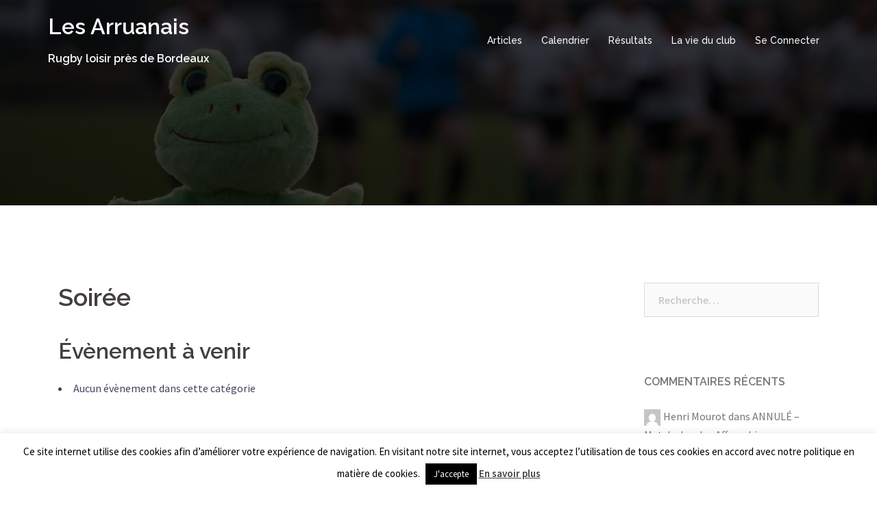

--- FILE ---
content_type: text/html; charset=UTF-8
request_url: https://www.arruanais.fr/events/categories/soiree/
body_size: 11638
content:
<!DOCTYPE html>
<html lang="fr-FR">
<head>
<meta charset="UTF-8">
<meta name="viewport" content="width=device-width, initial-scale=1">
<link rel="profile" href="http://gmpg.org/xfn/11">
<link rel="pingback" href="https://www.arruanais.fr/xmlrpc.php">

<title>Soirée &#8211; Les Arruanais</title>
<link rel='dns-prefetch' href='//netdna.bootstrapcdn.com' />
<link rel='dns-prefetch' href='//fonts.googleapis.com' />
<link rel='dns-prefetch' href='//s.w.org' />
<link rel="alternate" type="application/rss+xml" title="Les Arruanais &raquo; Flux" href="https://www.arruanais.fr/feed/" />
<link rel="alternate" type="application/rss+xml" title="Les Arruanais &raquo; Flux des commentaires" href="https://www.arruanais.fr/comments/feed/" />
<link rel="alternate" type="application/rss+xml" title="Les Arruanais &raquo; Soirée Flux des commentaires" href="https://www.arruanais.fr/evenements/categories/feed/" />
		<script type="text/javascript">
			window._wpemojiSettings = {"baseUrl":"https:\/\/s.w.org\/images\/core\/emoji\/11\/72x72\/","ext":".png","svgUrl":"https:\/\/s.w.org\/images\/core\/emoji\/11\/svg\/","svgExt":".svg","source":{"concatemoji":"https:\/\/www.arruanais.fr\/wp-includes\/js\/wp-emoji-release.min.js?ver=5.0.24"}};
			!function(e,a,t){var n,r,o,i=a.createElement("canvas"),p=i.getContext&&i.getContext("2d");function s(e,t){var a=String.fromCharCode;p.clearRect(0,0,i.width,i.height),p.fillText(a.apply(this,e),0,0);e=i.toDataURL();return p.clearRect(0,0,i.width,i.height),p.fillText(a.apply(this,t),0,0),e===i.toDataURL()}function c(e){var t=a.createElement("script");t.src=e,t.defer=t.type="text/javascript",a.getElementsByTagName("head")[0].appendChild(t)}for(o=Array("flag","emoji"),t.supports={everything:!0,everythingExceptFlag:!0},r=0;r<o.length;r++)t.supports[o[r]]=function(e){if(!p||!p.fillText)return!1;switch(p.textBaseline="top",p.font="600 32px Arial",e){case"flag":return s([55356,56826,55356,56819],[55356,56826,8203,55356,56819])?!1:!s([55356,57332,56128,56423,56128,56418,56128,56421,56128,56430,56128,56423,56128,56447],[55356,57332,8203,56128,56423,8203,56128,56418,8203,56128,56421,8203,56128,56430,8203,56128,56423,8203,56128,56447]);case"emoji":return!s([55358,56760,9792,65039],[55358,56760,8203,9792,65039])}return!1}(o[r]),t.supports.everything=t.supports.everything&&t.supports[o[r]],"flag"!==o[r]&&(t.supports.everythingExceptFlag=t.supports.everythingExceptFlag&&t.supports[o[r]]);t.supports.everythingExceptFlag=t.supports.everythingExceptFlag&&!t.supports.flag,t.DOMReady=!1,t.readyCallback=function(){t.DOMReady=!0},t.supports.everything||(n=function(){t.readyCallback()},a.addEventListener?(a.addEventListener("DOMContentLoaded",n,!1),e.addEventListener("load",n,!1)):(e.attachEvent("onload",n),a.attachEvent("onreadystatechange",function(){"complete"===a.readyState&&t.readyCallback()})),(n=t.source||{}).concatemoji?c(n.concatemoji):n.wpemoji&&n.twemoji&&(c(n.twemoji),c(n.wpemoji)))}(window,document,window._wpemojiSettings);
		</script>
		<style type="text/css">
img.wp-smiley,
img.emoji {
	display: inline !important;
	border: none !important;
	box-shadow: none !important;
	height: 1em !important;
	width: 1em !important;
	margin: 0 .07em !important;
	vertical-align: -0.1em !important;
	background: none !important;
	padding: 0 !important;
}
</style>
<link rel='stylesheet' id='st-stylesheet-css'  href='https://www.arruanais.fr/wp-content/plugins/sydney-toolbox/css/styles.min.css?ver=20220107' type='text/css' media='all' />
<link rel='stylesheet' id='sydney-bootstrap-css'  href='https://www.arruanais.fr/wp-content/themes/sydney/css/bootstrap/bootstrap.min.css?ver=1' type='text/css' media='all' />
<link rel='stylesheet' id='wp-block-library-css'  href='https://www.arruanais.fr/wp-includes/css/dist/block-library/style.min.css?ver=5.0.24' type='text/css' media='all' />
<link rel='stylesheet' id='arruan-attendee-style-css'  href='https://www.arruanais.fr/wp-content/plugins/arruan-attendees/public/css/style.css?ver=0.2' type='text/css' media='all' />
<link rel='stylesheet' id='arruan-attendee-style-tagify-css'  href='https://www.arruanais.fr/wp-content/plugins/arruan-attendees/public/css/tagify.css?ver=0.2' type='text/css' media='all' />
<link rel='stylesheet' id='contact-form-7-css'  href='https://www.arruanais.fr/wp-content/plugins/contact-form-7/includes/css/styles.css?ver=5.1.1' type='text/css' media='all' />
<link rel='stylesheet' id='cookie-law-info-css'  href='https://www.arruanais.fr/wp-content/plugins/cookie-law-info/legacy/public/css/cookie-law-info-public.css?ver=3.2.6' type='text/css' media='all' />
<link rel='stylesheet' id='cookie-law-info-gdpr-css'  href='https://www.arruanais.fr/wp-content/plugins/cookie-law-info/legacy/public/css/cookie-law-info-gdpr.css?ver=3.2.6' type='text/css' media='all' />
<link rel='stylesheet' id='events-manager-css'  href='https://www.arruanais.fr/wp-content/plugins/events-manager/includes/css/events_manager.css?ver=5.95' type='text/css' media='all' />
<link rel='stylesheet' id='finalTilesGallery_stylesheet-css'  href='https://www.arruanais.fr/wp-content/plugins/final-tiles-grid-gallery-lite/scripts/ftg.css?ver=3.3.58' type='text/css' media='all' />
<link rel='stylesheet' id='fontawesome_stylesheet-css'  href='//netdna.bootstrapcdn.com/font-awesome/4.1.0/css/font-awesome.css?ver=5.0.24' type='text/css' media='all' />
<link rel='stylesheet' id='wp-polls-css'  href='https://www.arruanais.fr/wp-content/plugins/wp-polls/polls-css.css?ver=2.77.2' type='text/css' media='all' />
<style id='wp-polls-inline-css' type='text/css'>
.wp-polls .pollbar {
	margin: 1px;
	font-size: 8px;
	line-height: 10px;
	height: 10px;
	background-image: url('https://www.arruanais.fr/wp-content/plugins/wp-polls/images/default_gradient/pollbg.gif');
	border: 1px solid #c8c8c8;
}

</style>
<link rel='stylesheet' id='sydney-fonts-css'  href='https://fonts.googleapis.com/css?family=Source+Sans+Pro%3A400%2C400italic%2C600%7CRaleway%3A400%2C500%2C600' type='text/css' media='all' />
<link rel='stylesheet' id='sydney-style-css'  href='https://www.arruanais.fr/wp-content/themes/sydney/style.css?ver=20180710' type='text/css' media='all' />
<style id='sydney-style-inline-css' type='text/css'>
.site-title { font-size:32px; }
.site-description { font-size:16px; }
#mainnav ul li a { font-size:14px; }
h1 { font-size:52px; }
h2 { font-size:42px; }
h3 { font-size:32px; }
h4 { font-size:25px; }
h5 { font-size:20px; }
h6 { font-size:18px; }
body { font-size:16px; }
.single .hentry .title-post { font-size:36px; }
.header-image { background-size:cover;}
.header-image { height:300px; }
.site-header.float-header { background-color:rgba(0,0,0,0.9);}
@media only screen and (max-width: 1024px) { .site-header { background-color:#000000;}}
.site-title a, .site-title a:hover { color:#ffffff}
.site-description { color:#ffffff}
#mainnav ul li a, #mainnav ul li::before { color:#ffffff}
#mainnav .sub-menu li a { color:#ffffff}
#mainnav .sub-menu li a { background:#1c1c1c}
.text-slider .maintitle, .text-slider .subtitle { color:#ffffff}
body { color:#47425d}
#secondary { background-color:#ffffff}
#secondary, #secondary a, #secondary .widget-title { color:#767676}
.footer-widgets { background-color:#252525}
.btn-menu { color:#ffffff}
#mainnav ul li a:hover { color:#d65050}
.site-footer { background-color:#1c1c1c}
.site-footer,.site-footer a { color:#666666}
.overlay { background-color:#000000}
.page-wrap { padding-top:83px;}
.page-wrap { padding-bottom:100px;}
@media only screen and (max-width: 1025px) {		
			.mobile-slide {
				display: block;
			}
			.slide-item {
				background-image: none !important;
			}
			.header-slider {
			}
			.slide-item {
				height: auto !important;
			}
			.slide-inner {
				min-height: initial;
			} 
		}
@media only screen and (max-width: 780px) { 
    	h1 { font-size: 32px;}
		h2 { font-size: 28px;}
		h3 { font-size: 22px;}
		h4 { font-size: 18px;}
		h5 { font-size: 16px;}
		h6 { font-size: 14px;}
    }

</style>
<link rel='stylesheet' id='sydney-font-awesome-css'  href='https://www.arruanais.fr/wp-content/themes/sydney/fonts/font-awesome.min.css?ver=5.0.24' type='text/css' media='all' />
<!--[if lte IE 9]>
<link rel='stylesheet' id='sydney-ie9-css'  href='https://www.arruanais.fr/wp-content/themes/sydney/css/ie9.css?ver=5.0.24' type='text/css' media='all' />
<![endif]-->
<link rel='stylesheet' id='decent-comments-widget-css'  href='https://www.arruanais.fr/wp-content/plugins/decent-comments/css/decent-comments-widget.css' type='text/css' media='all' />
<script type='text/javascript' src='https://www.arruanais.fr/wp-includes/js/jquery/jquery.js?ver=1.12.4'></script>
<script type='text/javascript' src='https://www.arruanais.fr/wp-includes/js/jquery/jquery-migrate.min.js?ver=1.4.1'></script>
<script type='text/javascript'>
/* <![CDATA[ */
var arruan_attendee_post_url = "https:\/\/www.arruanais.fr\/wp-admin\/admin-ajax.php";
/* ]]> */
</script>
<script type='text/javascript' src='https://www.arruanais.fr/wp-content/plugins/arruan-attendees/public/js/script.js?ver=0.2'></script>
<script type='text/javascript' src='https://www.arruanais.fr/wp-content/plugins/arruan-attendees/public/js/tagify.min.js?ver=0.2'></script>
<script type='text/javascript'>
/* <![CDATA[ */
var Cli_Data = {"nn_cookie_ids":[],"cookielist":[],"non_necessary_cookies":[],"ccpaEnabled":"","ccpaRegionBased":"","ccpaBarEnabled":"","strictlyEnabled":["necessary","obligatoire"],"ccpaType":"gdpr","js_blocking":"","custom_integration":"","triggerDomRefresh":"","secure_cookies":""};
var cli_cookiebar_settings = {"animate_speed_hide":"500","animate_speed_show":"500","background":"#FFF","border":"#b1a6a6c2","border_on":"","button_1_button_colour":"#000","button_1_button_hover":"#000000","button_1_link_colour":"#fff","button_1_as_button":"1","button_1_new_win":"","button_2_button_colour":"#333","button_2_button_hover":"#292929","button_2_link_colour":"#444","button_2_as_button":"","button_2_hidebar":"","button_3_button_colour":"#000","button_3_button_hover":"#000000","button_3_link_colour":"#fff","button_3_as_button":"1","button_3_new_win":"","button_4_button_colour":"#000","button_4_button_hover":"#000000","button_4_link_colour":"#fff","button_4_as_button":"1","button_7_button_colour":"#61a229","button_7_button_hover":"#4e8221","button_7_link_colour":"#fff","button_7_as_button":"1","button_7_new_win":"","font_family":"inherit","header_fix":"","notify_animate_hide":"1","notify_animate_show":"","notify_div_id":"#cookie-law-info-bar","notify_position_horizontal":"right","notify_position_vertical":"bottom","scroll_close":"","scroll_close_reload":"","accept_close_reload":"","reject_close_reload":"","showagain_tab":"","showagain_background":"#fff","showagain_border":"#000","showagain_div_id":"#cookie-law-info-again","showagain_x_position":"100px","text":"#000","show_once_yn":"","show_once":"10000","logging_on":"","as_popup":"","popup_overlay":"1","bar_heading_text":"","cookie_bar_as":"banner","popup_showagain_position":"bottom-right","widget_position":"left"};
var log_object = {"ajax_url":"https:\/\/www.arruanais.fr\/wp-admin\/admin-ajax.php"};
/* ]]> */
</script>
<script type='text/javascript' src='https://www.arruanais.fr/wp-content/plugins/cookie-law-info/legacy/public/js/cookie-law-info-public.js?ver=3.2.6'></script>
<script type='text/javascript' src='https://www.arruanais.fr/wp-includes/js/jquery/ui/core.min.js?ver=1.11.4'></script>
<script type='text/javascript' src='https://www.arruanais.fr/wp-includes/js/jquery/ui/widget.min.js?ver=1.11.4'></script>
<script type='text/javascript' src='https://www.arruanais.fr/wp-includes/js/jquery/ui/position.min.js?ver=1.11.4'></script>
<script type='text/javascript' src='https://www.arruanais.fr/wp-includes/js/jquery/ui/mouse.min.js?ver=1.11.4'></script>
<script type='text/javascript' src='https://www.arruanais.fr/wp-includes/js/jquery/ui/sortable.min.js?ver=1.11.4'></script>
<script type='text/javascript' src='https://www.arruanais.fr/wp-includes/js/jquery/ui/datepicker.min.js?ver=1.11.4'></script>
<script type='text/javascript'>
jQuery(document).ready(function(jQuery){jQuery.datepicker.setDefaults({"closeText":"Fermer","currentText":"Aujourd\u2019hui","monthNames":["janvier","f\u00e9vrier","mars","avril","mai","juin","juillet","ao\u00fbt","septembre","octobre","novembre","d\u00e9cembre"],"monthNamesShort":["Jan","F\u00e9v","Mar","Avr","Mai","Juin","Juil","Ao\u00fbt","Sep","Oct","Nov","D\u00e9c"],"nextText":"Suivant","prevText":"Pr\u00e9c\u00e9dent","dayNames":["dimanche","lundi","mardi","mercredi","jeudi","vendredi","samedi"],"dayNamesShort":["dim","lun","mar","mer","jeu","ven","sam"],"dayNamesMin":["D","L","M","M","J","V","S"],"dateFormat":"d MM yy","firstDay":1,"isRTL":false});});
</script>
<script type='text/javascript' src='https://www.arruanais.fr/wp-includes/js/jquery/ui/menu.min.js?ver=1.11.4'></script>
<script type='text/javascript' src='https://www.arruanais.fr/wp-includes/js/wp-a11y.min.js?ver=5.0.24'></script>
<script type='text/javascript'>
/* <![CDATA[ */
var uiAutocompleteL10n = {"noResults":"Aucun r\u00e9sultat.","oneResult":"Un r\u00e9sultat trouv\u00e9. Utilisez les fl\u00e8ches haut et bas du clavier pour les parcourir. ","manyResults":"%d r\u00e9sultats trouv\u00e9s. Utilisez les fl\u00e8ches haut et bas du clavier pour les parcourir.","itemSelected":"\u00c9l\u00e9ment s\u00e9lectionn\u00e9."};
/* ]]> */
</script>
<script type='text/javascript' src='https://www.arruanais.fr/wp-includes/js/jquery/ui/autocomplete.min.js?ver=1.11.4'></script>
<script type='text/javascript' src='https://www.arruanais.fr/wp-includes/js/jquery/ui/resizable.min.js?ver=1.11.4'></script>
<script type='text/javascript' src='https://www.arruanais.fr/wp-includes/js/jquery/ui/draggable.min.js?ver=1.11.4'></script>
<script type='text/javascript' src='https://www.arruanais.fr/wp-includes/js/jquery/ui/button.min.js?ver=1.11.4'></script>
<script type='text/javascript' src='https://www.arruanais.fr/wp-includes/js/jquery/ui/dialog.min.js?ver=1.11.4'></script>
<script type='text/javascript'>
/* <![CDATA[ */
var EM = {"ajaxurl":"https:\/\/www.arruanais.fr\/wp-admin\/admin-ajax.php","locationajaxurl":"https:\/\/www.arruanais.fr\/wp-admin\/admin-ajax.php?action=locations_search","firstDay":"1","locale":"fr","dateFormat":"dd\/mm\/yy","ui_css":"https:\/\/www.arruanais.fr\/wp-content\/plugins\/events-manager\/includes\/css\/jquery-ui.css","show24hours":"1","is_ssl":"1","google_maps_api":"AIzaSyDoTDIz4k197cJPHuENAklZiIPzmIpwaeI","txt_search":"Recherche","txt_searching":"Recherche en cours...","txt_loading":"Chargement en cours...","event_detach_warning":"Confirmez-vous vouloir d\u00e9tacher cet \u00e9v\u00e8nement\u00a0? Cet \u00e9v\u00e8nement sera alors ind\u00e9pendant de la s\u00e9rie p\u00e9riodique d\u2019\u00e9v\u00e8nements.","delete_recurrence_warning":"Confirmez-vous vouloir effacer toutes les occurrences de cet \u00e9v\u00e8nement\u00a0? Tous les \u00e9v\u00e8nements seront d\u00e9plac\u00e9s vers la poubelle."};
/* ]]> */
</script>
<script type='text/javascript' src='https://www.arruanais.fr/wp-content/plugins/events-manager/includes/js/events-manager.js?ver=5.95'></script>
<link rel='https://api.w.org/' href='https://www.arruanais.fr/wp-json/' />
<link rel="EditURI" type="application/rsd+xml" title="RSD" href="https://www.arruanais.fr/xmlrpc.php?rsd" />
<link rel="wlwmanifest" type="application/wlwmanifest+xml" href="https://www.arruanais.fr/wp-includes/wlwmanifest.xml" /> 
<meta name="generator" content="WordPress 5.0.24" />
<link rel="canonical" href="https://www.arruanais.fr/evenements/categories/" />
<link rel='shortlink' href='https://www.arruanais.fr/?p=262' />
<link rel="alternate" type="application/json+oembed" href="https://www.arruanais.fr/wp-json/oembed/1.0/embed?url=https%3A%2F%2Fwww.arruanais.fr%2Fcategories%2F" />
<link rel="alternate" type="text/xml+oembed" href="https://www.arruanais.fr/wp-json/oembed/1.0/embed?url=https%3A%2F%2Fwww.arruanais.fr%2Fcategories%2F&#038;format=xml" />
<!-- Saisissez vos scripts ici -->			<style>
				.sydney-svg-icon {
					display: inline-block;
					width: 16px;
					height: 16px;
					vertical-align: middle;
					line-height: 1;
				}
				.team-item .team-social li .sydney-svg-icon {
					width: 14px;
				}
				.roll-team:not(.style1) .team-item .team-social li .sydney-svg-icon {
					fill: #fff;
				}
				.team-item .team-social li:hover .sydney-svg-icon {
					fill: #000;
				}
				.team_hover_edits .team-social li a .sydney-svg-icon {
					fill: #000;
				}
				.team_hover_edits .team-social li:hover a .sydney-svg-icon {
					fill: #fff;
				}	
				.single-sydney-projects .entry-thumb {
					text-align: left;
				}	

			</style>
			<style type="text/css">
		.header-image {
			background-image: url(https://www.arruanais.fr/wp-content/uploads/2018/12/cropped-nunuchon-3.jpg);
			display: block;
		}
		@media only screen and (max-width: 1024px) {
			.header-inner {
				display: block;
			}
			.header-image {
				background-image: none;
				height: auto !important;
			}		
		}
	</style>
	<link rel="icon" href="https://www.arruanais.fr/wp-content/uploads/2019/01/cropped-logo-arruanais-830x830-transparent-32x32.png" sizes="32x32" />
<link rel="icon" href="https://www.arruanais.fr/wp-content/uploads/2019/01/cropped-logo-arruanais-830x830-transparent-192x192.png" sizes="192x192" />
<link rel="apple-touch-icon-precomposed" href="https://www.arruanais.fr/wp-content/uploads/2019/01/cropped-logo-arruanais-830x830-transparent-180x180.png" />
<meta name="msapplication-TileImage" content="https://www.arruanais.fr/wp-content/uploads/2019/01/cropped-logo-arruanais-830x830-transparent-270x270.png" />
</head>

<body class="page-template-default page page-id-262 page-child parent-pageid-260 group-blog elementor-default">

	<div class="preloader">
	    <div class="spinner">
	        <div class="pre-bounce1"></div>
	        <div class="pre-bounce2"></div>
	    </div>
	</div>
	
<div id="page" class="hfeed site">
	<a class="skip-link screen-reader-text" href="#content">Aller au contenu</a>

	
	<header id="masthead" class="site-header" role="banner">
		<div class="header-wrap">
            <div class="container">
                <div class="row">
				<div class="col-md-4 col-sm-8 col-xs-12">
		        					<h1 class="site-title"><a href="https://www.arruanais.fr/" rel="home">Les Arruanais</a></h1>
					<h2 class="site-description">Rugby loisir près de Bordeaux</h2>	        
		        				</div>
				<div class="col-md-8 col-sm-4 col-xs-12">
					<div class="btn-menu"></div>
					<nav id="mainnav" class="mainnav" role="navigation">
						<div class="menu-menu-principal-container"><ul id="menu-menu-principal" class="menu"><li id="menu-item-342" class="menu-item menu-item-type-post_type menu-item-object-page menu-item-342"><a href="https://www.arruanais.fr/articles/">Articles</a></li>
<li id="menu-item-354" class="menu-item menu-item-type-post_type menu-item-object-page menu-item-has-children menu-item-354"><a href="https://www.arruanais.fr/calendrier/">Calendrier</a>
<ul class="sub-menu">
	<li id="menu-item-347" class="menu-item menu-item-type-post_type menu-item-object-page menu-item-347"><a href="https://www.arruanais.fr/calendrier-des-matchs/">Matchs</a></li>
	<li id="menu-item-555" class="menu-item menu-item-type-post_type menu-item-object-page menu-item-555"><a href="https://www.arruanais.fr/calendrier-des-entrainements/">Entraînements</a></li>
	<li id="menu-item-8996" class="menu-item menu-item-type-post_type menu-item-object-page menu-item-8996"><a href="https://www.arruanais.fr/calendrier/">Tous les évènements</a></li>
</ul>
</li>
<li id="menu-item-8567" class="menu-item menu-item-type-post_type menu-item-object-page menu-item-has-children menu-item-8567"><a href="https://www.arruanais.fr/saison-2019-2020/">Résultats</a>
<ul class="sub-menu">
	<li id="menu-item-9454" class="menu-item menu-item-type-post_type menu-item-object-page menu-item-9454"><a href="https://www.arruanais.fr/saison-2023-2024/">Saison 2023-2024</a></li>
	<li id="menu-item-9287" class="menu-item menu-item-type-post_type menu-item-object-page menu-item-9287"><a href="https://www.arruanais.fr/saison-2022-2023/">Saison 2022-2023</a></li>
	<li id="menu-item-9075" class="menu-item menu-item-type-post_type menu-item-object-page menu-item-9075"><a href="https://www.arruanais.fr/saison-2021-2022/">Saison 2021-2022</a></li>
</ul>
</li>
<li id="menu-item-4851" class="menu-item menu-item-type-custom menu-item-object-custom menu-item-has-children menu-item-4851"><a href="#">La vie du club</a>
<ul class="sub-menu">
	<li id="menu-item-9332" class="menu-item menu-item-type-post_type menu-item-object-page menu-item-9332"><a href="https://www.arruanais.fr/saturday-night-2023/">Saturday Night 2023</a></li>
	<li id="menu-item-8811" class="menu-item menu-item-type-custom menu-item-object-custom menu-item-has-children menu-item-8811"><a href="#">Voyages</a>
	<ul class="sub-menu">
		<li id="menu-item-8812" class="menu-item menu-item-type-post_type menu-item-object-page menu-item-8812"><a href="https://www.arruanais.fr/cohesion-2020/">Cohésion 2020</a></li>
	</ul>
</li>
	<li id="menu-item-8780" class="menu-item menu-item-type-custom menu-item-object-custom menu-item-has-children menu-item-8780"><a href="#">Photos</a>
	<ul class="sub-menu">
		<li id="menu-item-8982" class="menu-item menu-item-type-post_type menu-item-object-page menu-item-8982"><a href="https://www.arruanais.fr/trombinoscope-2020-2021/">Trombinoscope 2020-2021</a></li>
		<li id="menu-item-8779" class="menu-item menu-item-type-post_type menu-item-object-page menu-item-8779"><a href="https://www.arruanais.fr/lequipe-en-photo/">L&rsquo;équipe</a></li>
		<li id="menu-item-4852" class="menu-item menu-item-type-post_type menu-item-object-page menu-item-4852"><a href="https://www.arruanais.fr/vie-ma-vie-de-nunuchon/">Nunuchon</a></li>
	</ul>
</li>
	<li id="menu-item-4872" class="menu-item menu-item-type-post_type menu-item-object-page menu-item-4872"><a href="https://www.arruanais.fr/chansons/">Chansons</a></li>
</ul>
</li>
<li id="menu-item-401" class="menu-item menu-item-type-custom menu-item-object-custom menu-item-401"><a href="https://www.arruanais.fr/wp-login.php?redirect_to=%2F">Se Connecter</a></li>
</ul></div>					</nav><!-- #site-navigation -->
				</div>
				</div>
			</div>
		</div>
	</header><!-- #masthead -->

	
	<div class="sydney-hero-area">
				<div class="header-image">
			<div class="overlay"></div>			<img class="header-inner" src="https://www.arruanais.fr/wp-content/uploads/2018/12/cropped-nunuchon-3.jpg" width="1920" alt="Les Arruanais" title="Les Arruanais">
		</div>
		
			</div>

	
	<div id="content" class="page-wrap">
		<div class="container content-wrapper">
			<div class="row">	
	<div id="primary" class="content-area col-md-9">
		<main id="main" class="post-wrap" role="main">

			
				
<article id="post-262" class="post-262 page type-page status-publish hentry">
	<header class="entry-header">
		<h1 class="title-post entry-title">Soirée</h1>	</header><!-- .entry-header -->

	<div class="entry-content">
		<h3>Évènement à venir</h3><li>Aucun évènement dans cette catégorie</li>			</div><!-- .entry-content -->

	<footer class="entry-footer">
			</footer><!-- .entry-footer -->
</article><!-- #post-## -->

				
			
		</main><!-- #main -->
	</div><!-- #primary -->


<div id="secondary" class="widget-area col-md-3" role="complementary">
	<aside id="search-2" class="widget widget_search"><form role="search" method="get" class="search-form" action="https://www.arruanais.fr/">
				<label>
					<span class="screen-reader-text">Rechercher :</span>
					<input type="search" class="search-field" placeholder="Recherche&hellip;" value="" name="s" />
				</label>
				<input type="submit" class="search-submit" value="Rechercher" />
			</form></aside><aside id="decent_comments_widget-2" class="widget widget_decent_comments_widget"><h3 class="widget-title">Commentaires récents</h3><div class="decent-comments"><ul><li><div class="comment"><span class="comment-avatar"><img alt='' src='https://secure.gravatar.com/avatar/7bd790fe8e81531a6e812c012771a208?s=24&#038;d=mm&#038;r=g' srcset='https://secure.gravatar.com/avatar/7bd790fe8e81531a6e812c012771a208?s=48&#038;d=mm&#038;r=g 2x' class='avatar avatar-24 photo' height='24' width='24' /></span><span class="comment-author">Henri Mourot</span><span class="comment-link"> dans <a href="https://www.arruanais.fr/events/match-chez-les-affranchis-3/#comment-6992">ANNULÉ &#8211; Match chez les Affranchis</a></span><span class="comment-excerpt">Sorry les gars, déplacement pro sur Paris! Faites vous plaisir ! </span></div></li><li><div class="comment"><span class="comment-avatar"><img alt='' src='https://secure.gravatar.com/avatar/c74e364eb1d2c0759b3d62016ebbd519?s=24&#038;d=mm&#038;r=g' srcset='https://secure.gravatar.com/avatar/c74e364eb1d2c0759b3d62016ebbd519?s=48&#038;d=mm&#038;r=g 2x' class='avatar avatar-24 photo' height='24' width='24' /></span><span class="comment-author">Louis Helfre-Jaboulay</span><span class="comment-link"> dans <a href="https://www.arruanais.fr/events/entrainement-3-2025-10-01/#comment-6991">Entrainement</a></span><span class="comment-excerpt">Seul avec le petit sans moyen de garde ce soir malheureusement. Bon entrainement les potes </span></div></li><li><div class="comment"><span class="comment-avatar"><img alt='' src='https://secure.gravatar.com/avatar/9189010bad3f36c43547c7c157888630?s=24&#038;d=mm&#038;r=g' srcset='https://secure.gravatar.com/avatar/9189010bad3f36c43547c7c157888630?s=48&#038;d=mm&#038;r=g 2x' class='avatar avatar-24 photo' height='24' width='24' /></span><span class="comment-author">Ronan</span><span class="comment-link"> dans <a href="https://www.arruanais.fr/events/entrainement-2-2025-04-23/#comment-6990">Entraînement</a></span><span class="comment-excerpt">Coach en carton </span></div></li><li><div class="comment"><span class="comment-avatar"><img alt='' src='https://secure.gravatar.com/avatar/9189010bad3f36c43547c7c157888630?s=24&#038;d=mm&#038;r=g' srcset='https://secure.gravatar.com/avatar/9189010bad3f36c43547c7c157888630?s=48&#038;d=mm&#038;r=g 2x' class='avatar avatar-24 photo' height='24' width='24' /></span><span class="comment-author">Ronan</span><span class="comment-link"> dans <a href="https://www.arruanais.fr/events/2025-match-a-dassault/#comment-6989">Match à Dassault</a></span><span class="comment-excerpt">Team coach </span></div></li><li><div class="comment"><span class="comment-avatar"><img alt='' src='https://secure.gravatar.com/avatar/baac5f689f5cbbf97a812c1cb1c9da8c?s=24&#038;d=mm&#038;r=g' srcset='https://secure.gravatar.com/avatar/baac5f689f5cbbf97a812c1cb1c9da8c?s=48&#038;d=mm&#038;r=g 2x' class='avatar avatar-24 photo' height='24' width='24' /></span><span class="comment-author">Didou</span><span class="comment-link"> dans <a href="https://www.arruanais.fr/events/tournoi-brut/#comment-6988">Tournoi BRUT</a></span><span class="comment-excerpt">Finalement, mal au genou, pas sûr d'être là </span></div></li></ul></div></aside>		<aside id="recent-posts-2" class="widget widget_recent_entries">		<h3 class="widget-title">Articles récents</h3>		<ul>
											<li>
					<a href="https://www.arruanais.fr/resume-du-match/les-arruanais-resistent-avec-panache-malgre-la-tornade-de-gradignan/">Les Arruanais résistent avec panache malgré la tornade de Gradignan</a>
									</li>
											<li>
					<a href="https://www.arruanais.fr/resume-du-match/derby-de-la-113-acte-1/">Derby de la 113 : acte 1</a>
									</li>
											<li>
					<a href="https://www.arruanais.fr/resume-du-match/les-arruanais-et-les-brics-se-quittent-dos-a-dos-dans-la-poussiere/">Les Arruanais et les Brics se quittent dos à dos dans la poussière</a>
									</li>
											<li>
					<a href="https://www.arruanais.fr/resume-du-match/la-revanche-ou-presque/">La revanche&#8230; ou presque</a>
									</li>
											<li>
					<a href="https://www.arruanais.fr/resume-du-match/les-postiers-au-saloon/">Les postiers au saloon</a>
									</li>
					</ul>
		</aside><aside id="categories-2" class="widget widget_categories"><h3 class="widget-title">Catégories</h3>		<ul>
	<li class="cat-item cat-item-1"><a href="https://www.arruanais.fr/category/non-classe/" >Non classé</a>
</li>
	<li class="cat-item cat-item-44"><a href="https://www.arruanais.fr/category/nouvelles-du-front/" >Nouvelles du front</a>
</li>
	<li class="cat-item cat-item-45"><a href="https://www.arruanais.fr/category/portraits/" >Portraits</a>
</li>
	<li class="cat-item cat-item-15"><a href="https://www.arruanais.fr/category/rappels/" >Rappels</a>
</li>
	<li class="cat-item cat-item-4"><a href="https://www.arruanais.fr/category/resume-du-match/" >Résumé du match</a>
</li>
		</ul>
</aside><aside id="em_widget-2" class="widget widget_em_widget"><h3 class="widget-title">Prochainement</h3><ul><li><a href="https://www.arruanais.fr/events/match-contre-le-bric-domicile/">Match contre le BRIC (domicile)</a><ul><li>21/01/2026</li></ul></li><li><a href="https://www.arruanais.fr/events/match-gravages-2026/">Match chez les Grav&#039;Agés</a><ul><li>29/01/2026</li></ul></li><li><a href="https://www.arruanais.fr/events/entrainement-3-2026-02-04/">Entrainement</a><ul><li>04/02/2026</li></ul></li><li><a href="https://www.arruanais.fr/events/entrainement-3-2026-02-11/">Entrainement</a><ul><li>11/02/2026</li></ul></li><li><a href="https://www.arruanais.fr/events/entrainement-3-2026-02-18/">Entrainement</a><ul><li>18/02/2026</li></ul></li></ul></aside><aside id="tag_cloud-2" class="widget widget_tag_cloud"><h3 class="widget-title">Étiquettes</h3><div class="tagcloud"><a href="https://www.arruanais.fr/tag/25-ans/" class="tag-cloud-link tag-link-47 tag-link-position-1" style="font-size: 8pt;" aria-label="25 ans (1 élément)">25 ans</a>
<a href="https://www.arruanais.fr/tag/113/" class="tag-cloud-link tag-link-49 tag-link-position-2" style="font-size: 8pt;" aria-label="113 (1 élément)">113</a>
<a href="https://www.arruanais.fr/tag/affranchis/" class="tag-cloud-link tag-link-39 tag-link-position-3" style="font-size: 14.363636363636pt;" aria-label="affranchis (6 éléments)">affranchis</a>
<a href="https://www.arruanais.fr/tag/annule/" class="tag-cloud-link tag-link-43 tag-link-position-4" style="font-size: 8pt;" aria-label="annulé (1 élément)">annulé</a>
<a href="https://www.arruanais.fr/tag/aspom/" class="tag-cloud-link tag-link-52 tag-link-position-5" style="font-size: 11.471074380165pt;" aria-label="aspom (3 éléments)">aspom</a>
<a href="https://www.arruanais.fr/tag/b-r-i-c/" class="tag-cloud-link tag-link-55 tag-link-position-6" style="font-size: 10.082644628099pt;" aria-label="b.r.i.c (2 éléments)">b.r.i.c</a>
<a href="https://www.arruanais.fr/tag/barbons/" class="tag-cloud-link tag-link-68 tag-link-position-7" style="font-size: 8pt;" aria-label="barbons (1 élément)">barbons</a>
<a href="https://www.arruanais.fr/tag/burdikros/" class="tag-cloud-link tag-link-62 tag-link-position-8" style="font-size: 10.082644628099pt;" aria-label="burdikros (2 éléments)">burdikros</a>
<a href="https://www.arruanais.fr/tag/cadaujac/" class="tag-cloud-link tag-link-69 tag-link-position-9" style="font-size: 8pt;" aria-label="cadaujac (1 élément)">cadaujac</a>
<a href="https://www.arruanais.fr/tag/cestas/" class="tag-cloud-link tag-link-3 tag-link-position-10" style="font-size: 10.082644628099pt;" aria-label="cestas (2 éléments)">cestas</a>
<a href="https://www.arruanais.fr/tag/choucroute/" class="tag-cloud-link tag-link-71 tag-link-position-11" style="font-size: 8pt;" aria-label="choucroute (1 élément)">choucroute</a>
<a href="https://www.arruanais.fr/tag/coach/" class="tag-cloud-link tag-link-41 tag-link-position-12" style="font-size: 8pt;" aria-label="coach (1 élément)">coach</a>
<a href="https://www.arruanais.fr/tag/cohesion/" class="tag-cloud-link tag-link-87 tag-link-position-13" style="font-size: 10.082644628099pt;" aria-label="cohésion (2 éléments)">cohésion</a>
<a href="https://www.arruanais.fr/tag/dassault/" class="tag-cloud-link tag-link-65 tag-link-position-14" style="font-size: 8pt;" aria-label="dassault (1 élément)">dassault</a>
<a href="https://www.arruanais.fr/tag/derby/" class="tag-cloud-link tag-link-48 tag-link-position-15" style="font-size: 11.471074380165pt;" aria-label="derby (3 éléments)">derby</a>
<a href="https://www.arruanais.fr/tag/defaite/" class="tag-cloud-link tag-link-40 tag-link-position-16" style="font-size: 15.520661157025pt;" aria-label="défaite (8 éléments)">défaite</a>
<a href="https://www.arruanais.fr/tag/defaite-encourageante/" class="tag-cloud-link tag-link-56 tag-link-position-17" style="font-size: 13.553719008264pt;" aria-label="défaite encourageante (5 éléments)">défaite encourageante</a>
<a href="https://www.arruanais.fr/tag/entrainement/" class="tag-cloud-link tag-link-12 tag-link-position-18" style="font-size: 14.363636363636pt;" aria-label="entraînement (6 éléments)">entraînement</a>
<a href="https://www.arruanais.fr/tag/eysines/" class="tag-cloud-link tag-link-53 tag-link-position-19" style="font-size: 8pt;" aria-label="eysines (1 élément)">eysines</a>
<a href="https://www.arruanais.fr/tag/gravages/" class="tag-cloud-link tag-link-54 tag-link-position-20" style="font-size: 8pt;" aria-label="grav&#039;agés (1 élément)">grav&#039;agés</a>
<a href="https://www.arruanais.fr/tag/herakles/" class="tag-cloud-link tag-link-42 tag-link-position-21" style="font-size: 8pt;" aria-label="héraklès (1 élément)">héraklès</a>
<a href="https://www.arruanais.fr/tag/la-brede/" class="tag-cloud-link tag-link-50 tag-link-position-22" style="font-size: 11.471074380165pt;" aria-label="la brède (3 éléments)">la brède</a>
<a href="https://www.arruanais.fr/tag/loisir/" class="tag-cloud-link tag-link-61 tag-link-position-23" style="font-size: 8pt;" aria-label="loisir (1 élément)">loisir</a>
<a href="https://www.arruanais.fr/tag/lormont/" class="tag-cloud-link tag-link-38 tag-link-position-24" style="font-size: 10.082644628099pt;" aria-label="lormont (2 éléments)">lormont</a>
<a href="https://www.arruanais.fr/tag/leon/" class="tag-cloud-link tag-link-86 tag-link-position-25" style="font-size: 8pt;" aria-label="léon (1 élément)">léon</a>
<a href="https://www.arruanais.fr/tag/matc/" class="tag-cloud-link tag-link-63 tag-link-position-26" style="font-size: 8pt;" aria-label="matc (1 élément)">matc</a>
<a href="https://www.arruanais.fr/tag/match/" class="tag-cloud-link tag-link-2 tag-link-position-27" style="font-size: 22pt;" aria-label="match (31 éléments)">match</a>
<a href="https://www.arruanais.fr/tag/nounours-boys/" class="tag-cloud-link tag-link-57 tag-link-position-28" style="font-size: 11.471074380165pt;" aria-label="nounours boys (3 éléments)">nounours boys</a>
<a href="https://www.arruanais.fr/tag/nouveau/" class="tag-cloud-link tag-link-66 tag-link-position-29" style="font-size: 8pt;" aria-label="nouveau (1 élément)">nouveau</a>
<a href="https://www.arruanais.fr/tag/parampuyre/" class="tag-cloud-link tag-link-93 tag-link-position-30" style="font-size: 8pt;" aria-label="parampuyre (1 élément)">parampuyre</a>
<a href="https://www.arruanais.fr/tag/portraits/" class="tag-cloud-link tag-link-46 tag-link-position-31" style="font-size: 8pt;" aria-label="portraits (1 élément)">portraits</a>
<a href="https://www.arruanais.fr/tag/rejoins-nous/" class="tag-cloud-link tag-link-59 tag-link-position-32" style="font-size: 8pt;" aria-label="rejoins-nous (1 élément)">rejoins-nous</a>
<a href="https://www.arruanais.fr/tag/repise/" class="tag-cloud-link tag-link-10 tag-link-position-33" style="font-size: 10.082644628099pt;" aria-label="repise (2 éléments)">repise</a>
<a href="https://www.arruanais.fr/tag/reprise/" class="tag-cloud-link tag-link-79 tag-link-position-34" style="font-size: 8pt;" aria-label="reprise (1 élément)">reprise</a>
<a href="https://www.arruanais.fr/tag/rugby/" class="tag-cloud-link tag-link-60 tag-link-position-35" style="font-size: 8pt;" aria-label="rugby (1 élément)">rugby</a>
<a href="https://www.arruanais.fr/tag/sadirac/" class="tag-cloud-link tag-link-90 tag-link-position-36" style="font-size: 8pt;" aria-label="sadirac (1 élément)">sadirac</a>
<a href="https://www.arruanais.fr/tag/site/" class="tag-cloud-link tag-link-67 tag-link-position-37" style="font-size: 8pt;" aria-label="site (1 élément)">site</a>
<a href="https://www.arruanais.fr/tag/tamalous/" class="tag-cloud-link tag-link-89 tag-link-position-38" style="font-size: 8pt;" aria-label="tamalous (1 élément)">tamalous</a>
<a href="https://www.arruanais.fr/tag/toucher/" class="tag-cloud-link tag-link-70 tag-link-position-39" style="font-size: 8pt;" aria-label="toucher (1 élément)">toucher</a>
<a href="https://www.arruanais.fr/tag/victoi/" class="tag-cloud-link tag-link-84 tag-link-position-40" style="font-size: 8pt;" aria-label="victoi (1 élément)">victoi</a>
<a href="https://www.arruanais.fr/tag/victoir/" class="tag-cloud-link tag-link-58 tag-link-position-41" style="font-size: 8pt;" aria-label="victoir (1 élément)">victoir</a>
<a href="https://www.arruanais.fr/tag/victoire/" class="tag-cloud-link tag-link-51 tag-link-position-42" style="font-size: 19.107438016529pt;" aria-label="victoire (17 éléments)">victoire</a>
<a href="https://www.arruanais.fr/tag/vieux-crampons/" class="tag-cloud-link tag-link-76 tag-link-position-43" style="font-size: 8pt;" aria-label="vieux crampons (1 élément)">vieux crampons</a>
<a href="https://www.arruanais.fr/tag/wallabus/" class="tag-cloud-link tag-link-64 tag-link-position-44" style="font-size: 11.471074380165pt;" aria-label="wallabus (3 éléments)">wallabus</a></div>
</aside></div><!-- #secondary -->
			</div>
		</div>
	</div><!-- #content -->

	
			

	
	<div id="sidebar-footer" class="footer-widgets widget-area" role="complementary">
		<div class="container">
							<div class="sidebar-column col-md-6">
					<aside id="media_image-3" class="widget widget_media_image"><img width="300" height="300" src="https://www.arruanais.fr/wp-content/uploads/2019/01/logo-arruanais-830x830-transparent-300x300.png" class="image wp-image-511  attachment-medium size-medium" alt="" style="max-width: 100%; height: auto;" srcset="https://www.arruanais.fr/wp-content/uploads/2019/01/logo-arruanais-830x830-transparent-300x300.png 300w, https://www.arruanais.fr/wp-content/uploads/2019/01/logo-arruanais-830x830-transparent-150x150.png 150w, https://www.arruanais.fr/wp-content/uploads/2019/01/logo-arruanais-830x830-transparent-768x768.png 768w, https://www.arruanais.fr/wp-content/uploads/2019/01/logo-arruanais-830x830-transparent.png 830w, https://www.arruanais.fr/wp-content/uploads/2019/01/logo-arruanais-830x830-transparent-230x230.png 230w, https://www.arruanais.fr/wp-content/uploads/2019/01/logo-arruanais-830x830-transparent-350x350.png 350w, https://www.arruanais.fr/wp-content/uploads/2019/01/logo-arruanais-830x830-transparent-480x480.png 480w" sizes="(max-width: 300px) 100vw, 300px" /></aside>				</div>
				
							<div class="sidebar-column col-md-6">
					<aside id="text-2" class="widget widget_text"><h3 class="widget-title">Pour te rendre à Saint Médard d&rsquo;Eyrans, depuis Bordeaux</h3>			<div class="textwidget"><ol>
<li>Autoroute direction Toulouse, sortie 1 (Martillac &#8211; Saint Médard d&rsquo;Eyrans)</li>
<li>Prendre la dernière sortie du rond-point</li>
<li>Puis tourner à la première à gauche (ça doit être marqué « Saint Médard d&rsquo;Eyrans centre »)</li>
<li>Suivre la route pour traverser tout le village</li>
<li>Arrivé au stop du bout (à gauche il y a la mairie et la rampe de skate), prendre à droite et rouler 200 mètres</li>
<li>Tu devrais voir les poteaux sur ta gauche.</li>
</ol>
</div>
		</aside>				</div>
				
				
				
		</div>	
	</div>	
    <a class="go-top"><i class="fa fa-angle-up"></i></a>
		
	<footer id="colophon" class="site-footer" role="contentinfo">
		<div class="site-info container">Fièrement propulsé par les informaticiens du club
		</div><!-- .site-info -->
	</footer><!-- #colophon -->

	
</div><!-- #page -->

<!--googleoff: all--><div id="cookie-law-info-bar" data-nosnippet="true"><span>Ce site internet utilise des cookies afin d’améliorer votre expérience de navigation. En visitant notre site internet, vous acceptez l’utilisation de tous ces cookies en accord avec notre politique en matière de cookies. <a role='button' id="cookie_action_close_header" class="medium cli-plugin-button cli-plugin-main-button cookie_action_close_header cli_action_button wt-cli-accept-btn">J&#039;accepte</a> <a href="https://www.arruanais.fr/politique-de-confidentialite/" id="CONSTANT_OPEN_URL" target="_blank" class="cli-plugin-main-link">En savoir plus</a></span></div><div id="cookie-law-info-again" data-nosnippet="true"><span id="cookie_hdr_showagain">Privacy &amp; Cookies Policy</span></div><div class="cli-modal" data-nosnippet="true" id="cliSettingsPopup" tabindex="-1" role="dialog" aria-labelledby="cliSettingsPopup" aria-hidden="true">
  <div class="cli-modal-dialog" role="document">
	<div class="cli-modal-content cli-bar-popup">
		  <button type="button" class="cli-modal-close" id="cliModalClose">
			<svg class="" viewBox="0 0 24 24"><path d="M19 6.41l-1.41-1.41-5.59 5.59-5.59-5.59-1.41 1.41 5.59 5.59-5.59 5.59 1.41 1.41 5.59-5.59 5.59 5.59 1.41-1.41-5.59-5.59z"></path><path d="M0 0h24v24h-24z" fill="none"></path></svg>
			<span class="wt-cli-sr-only">Fermer</span>
		  </button>
		  <div class="cli-modal-body">
			<div class="cli-container-fluid cli-tab-container">
	<div class="cli-row">
		<div class="cli-col-12 cli-align-items-stretch cli-px-0">
			<div class="cli-privacy-overview">
				<h4>Privacy Overview</h4>				<div class="cli-privacy-content">
					<div class="cli-privacy-content-text">This website uses cookies to improve your experience while you navigate through the website. Out of these, the cookies that are categorized as necessary are stored on your browser as they are essential for the working of basic functionalities of the website. We also use third-party cookies that help us analyze and understand how you use this website. These cookies will be stored in your browser only with your consent. You also have the option to opt-out of these cookies. But opting out of some of these cookies may affect your browsing experience.</div>
				</div>
				<a class="cli-privacy-readmore" aria-label="Voir plus" role="button" data-readmore-text="Voir plus" data-readless-text="Voir moins"></a>			</div>
		</div>
		<div class="cli-col-12 cli-align-items-stretch cli-px-0 cli-tab-section-container">
												<div class="cli-tab-section">
						<div class="cli-tab-header">
							<a role="button" tabindex="0" class="cli-nav-link cli-settings-mobile" data-target="necessary" data-toggle="cli-toggle-tab">
								Necessary							</a>
															<div class="wt-cli-necessary-checkbox">
									<input type="checkbox" class="cli-user-preference-checkbox"  id="wt-cli-checkbox-necessary" data-id="checkbox-necessary" checked="checked"  />
									<label class="form-check-label" for="wt-cli-checkbox-necessary">Necessary</label>
								</div>
								<span class="cli-necessary-caption">Toujours activé</span>
													</div>
						<div class="cli-tab-content">
							<div class="cli-tab-pane cli-fade" data-id="necessary">
								<div class="wt-cli-cookie-description">
									Necessary cookies are absolutely essential for the website to function properly. This category only includes cookies that ensures basic functionalities and security features of the website. These cookies do not store any personal information.								</div>
							</div>
						</div>
					</div>
																	<div class="cli-tab-section">
						<div class="cli-tab-header">
							<a role="button" tabindex="0" class="cli-nav-link cli-settings-mobile" data-target="non-necessary" data-toggle="cli-toggle-tab">
								Non-necessary							</a>
															<div class="cli-switch">
									<input type="checkbox" id="wt-cli-checkbox-non-necessary" class="cli-user-preference-checkbox"  data-id="checkbox-non-necessary" checked='checked' />
									<label for="wt-cli-checkbox-non-necessary" class="cli-slider" data-cli-enable="Activé" data-cli-disable="Désactivé"><span class="wt-cli-sr-only">Non-necessary</span></label>
								</div>
													</div>
						<div class="cli-tab-content">
							<div class="cli-tab-pane cli-fade" data-id="non-necessary">
								<div class="wt-cli-cookie-description">
									Any cookies that may not be particularly necessary for the website to function and is used specifically to collect user personal data via analytics, ads, other embedded contents are termed as non-necessary cookies. It is mandatory to procure user consent prior to running these cookies on your website.								</div>
							</div>
						</div>
					</div>
										</div>
	</div>
</div>
		  </div>
		  <div class="cli-modal-footer">
			<div class="wt-cli-element cli-container-fluid cli-tab-container">
				<div class="cli-row">
					<div class="cli-col-12 cli-align-items-stretch cli-px-0">
						<div class="cli-tab-footer wt-cli-privacy-overview-actions">
						
															<a id="wt-cli-privacy-save-btn" role="button" tabindex="0" data-cli-action="accept" class="wt-cli-privacy-btn cli_setting_save_button wt-cli-privacy-accept-btn cli-btn">Enregistrer &amp; appliquer</a>
													</div>
						
					</div>
				</div>
			</div>
		</div>
	</div>
  </div>
</div>
<div class="cli-modal-backdrop cli-fade cli-settings-overlay"></div>
<div class="cli-modal-backdrop cli-fade cli-popupbar-overlay"></div>
<!--googleon: all--><!-- Saisissez vos scripts ici --><script type='text/javascript' src='https://www.arruanais.fr/wp-content/plugins/sydney-toolbox/js/main-legacy.js?ver=20211217'></script>
<script type='text/javascript'>
/* <![CDATA[ */
var wpcf7 = {"apiSettings":{"root":"https:\/\/www.arruanais.fr\/wp-json\/contact-form-7\/v1","namespace":"contact-form-7\/v1"}};
/* ]]> */
</script>
<script type='text/javascript' src='https://www.arruanais.fr/wp-content/plugins/contact-form-7/includes/js/scripts.js?ver=5.1.1'></script>
<script type='text/javascript' src='https://www.arruanais.fr/wp-content/plugins/final-tiles-grid-gallery-lite/scripts/jquery.finalTilesGallery.js?ver=3.3.58'></script>
<script type='text/javascript'>
/* <![CDATA[ */
var pollsL10n = {"ajax_url":"https:\/\/www.arruanais.fr\/wp-admin\/admin-ajax.php","text_wait":"Votre derni\u00e8re requ\u00eate est en cours de traitement. Veuillez patienter\u2026","text_valid":"Veuillez choisir une r\u00e9ponse valide au sondage.","text_multiple":"Nombre maximum de choix autoris\u00e9 :","show_loading":"1","show_fading":"1"};
/* ]]> */
</script>
<script type='text/javascript' src='https://www.arruanais.fr/wp-content/plugins/wp-polls/polls-js.js?ver=2.77.2'></script>
<script type='text/javascript' src='https://www.arruanais.fr/wp-content/themes/sydney/js/scripts.js?ver=5.0.24'></script>
<script type='text/javascript' src='https://www.arruanais.fr/wp-content/themes/sydney/js/main.min.js?ver=20180716'></script>
<script type='text/javascript' src='https://www.arruanais.fr/wp-content/themes/sydney/js/skip-link-focus-fix.js?ver=20130115'></script>
<script type='text/javascript' src='https://www.arruanais.fr/wp-includes/js/wp-embed.min.js?ver=5.0.24'></script>

</body>
</html>


--- FILE ---
content_type: text/css
request_url: https://www.arruanais.fr/wp-content/plugins/arruan-attendees/public/css/style.css?ver=0.2
body_size: 148
content:
#arruan-attendee-opinion-change-form > input,select {
  display: block;
  width: 70%;
  margin: 1em;
}

#arruan-attendee-table > thead > tr > th:first-child {
  width: 50%;
}

--- FILE ---
content_type: text/css
request_url: https://www.arruanais.fr/wp-content/plugins/arruan-attendees/public/css/tagify.css?ver=0.2
body_size: 1728
content:
.tagify {
    display: -webkit-box;
    display: -webkit-flex;
    display: -ms-flexbox;
    display: flex;
    -webkit-flex-wrap: wrap;
    -ms-flex-wrap: wrap;
    flex-wrap: wrap;
    border: 1px solid #ddd;
    padding: 0;
    cursor: text;
    position: relative;
    -webkit-transition: .1s;
    -o-transition: .1s;
    transition: .1s

    color: #767676;
    background-color: #fafafa;
    border: 1px solid #dbdbdb;
    height: 50px;
    width: 70%;
    margin: 1em;
}

@-webkit-keyframes tags--bump {
    30% {
        -webkit-transform: scale(1.2);
        transform: scale(1.2)
    }
}

@keyframes tags--bump {
    30% {
        -webkit-transform: scale(1.2);
        transform: scale(1.2)
    }
}

.tagify.tagify--focus {
    /*border-color: #85c8ea*/
}

.tagify[readonly] {
    cursor: default
}

.tagify[readonly]>.tagify__input {
    visibility: hidden;
    width: 0;
    margin: 5px 0
}

.tagify[readonly] x {
    display: none
}

.tagify[readonly] tag>div {
    padding: .3em .5em
}

.tagify[readonly] tag>div::before {
    background: -webkit-linear-gradient(45deg, #d6d6d6 25%, transparent 25%, transparent 50%, #d6d6d6 50%, #d6d6d6 75%, transparent 75%, transparent) 0/5px 5px;
    background: -o-linear-gradient(45deg, #d6d6d6 25%, transparent 25%, transparent 50%, #d6d6d6 50%, #d6d6d6 75%, transparent 75%, transparent) 0/5px 5px;
    background: linear-gradient(45deg, #d6d6d6 25%, transparent 25%, transparent 50%, #d6d6d6 50%, #d6d6d6 75%, transparent 75%, transparent) 0/5px 5px;
    -webkit-box-shadow: none;
    box-shadow: none
}

.tagify+input,
.tagify+textarea {
    border: 0;
    display: none
}

.tagify tag {
    display: inline-block;
    margin: 5px 0 5px 5px;
    position: relative;
    z-index: 1;
    cursor: default;
    -webkit-transition: .13s ease-out;
    -o-transition: .13s ease-out;
    transition: .13s ease-out
}

.tagify tag.tagify--editable>div::before {
    -webkit-box-shadow: 0 0 0 2px #d3e2e2 inset!important;
    box-shadow: 0 0 0 2px #d3e2e2 inset!important
}

.tagify tag.tagify--editable.tagify--invalid>div::before {
    -webkit-box-shadow: 0 0 0 2px #d39494 inset!important;
    box-shadow: 0 0 0 2px #d39494 inset!important
}

.tagify tag>div {
    vertical-align: top;
    position: relative;
    -webkit-box-sizing: border-box;
    box-sizing: border-box;
    max-width: 100%;
    padding: .3em .5em;
    color: #000;
    border-radius: 3px;
    -webkit-user-select: none;
    -moz-user-select: none;
    -ms-user-select: none;
    user-select: none;
    -webkit-transition: .13s ease-out;
    -o-transition: .13s ease-out;
    transition: .13s ease-out;
    padding-right: 1.5em;

    background-color: #767676;
    color: #fff;
}

.tagify tag>div>* {
    white-space: nowrap;
    overflow: hidden;
    -o-text-overflow: ellipsis;
    text-overflow: ellipsis;
    display: inline-block;
    vertical-align: top
}

.tagify tag>div>[contenteditable] {
    outline: 0
}

.tagify tag>div::before {
    content: '';
    position: absolute;
    border-radius: inherit;
    left: 0;
    top: 0;
    right: 0;
    bottom: 0;
    -webkit-box-shadow: 0 0 0 16px #e5e5e5 inset;
    box-shadow: 0 0 0 16px #e5e5e5 inset;
    z-index: -1;
    pointer-events: none;
    -webkit-transition: 120ms ease;
    -o-transition: 120ms ease;
    transition: 120ms ease;
    -webkit-animation: .3s tags--bump 1 ease-out;
    animation: .3s tags--bump 1 ease-out
}

.tagify tag:hover:not([readonly]) div::before {
    /*top: -2px;
    right: -2px;
    bottom: -2px;
    left: -2px;
    -webkit-box-shadow: 0 0 0 16px #d3e2e2 inset;
    box-shadow: 0 0 0 16px #d3e2e2 inset*/
}

.tagify tag.tagify--noAnim {
    -webkit-animation: none;
    animation: none
}

.tagify tag.tagify--hide {
    width: 0!important;
    padding-left: 0;
    padding-right: 0;
    margin-left: 0;
    margin-right: 0;
    opacity: 0;
    -webkit-transform: scale(0);
    -ms-transform: scale(0);
    transform: scale(0);
    -webkit-transition: .3s;
    -o-transition: .3s;
    transition: .3s;
    pointer-events: none
}

.tagify tag.tagify--mark div::before {
    -webkit-animation: none;
    animation: none
}

.tagify tag.tagify--notAllowed div>span {
    opacity: .5
}

.tagify tag.tagify--notAllowed div::before {
    -webkit-box-shadow: 0 0 0 20px rgba(211, 148, 148, .44) inset!important;
    box-shadow: 0 0 0 20px rgba(211, 148, 148, .44) inset!important;
    -webkit-transition: .2s;
    -o-transition: .2s;
    transition: .2s
}

.tagify tag[readonly] x {
    display: none
}

.tagify tag[readonly]>div {
    padding: .3em .5em
}

.tagify tag[readonly]>div::before {
    background: -webkit-linear-gradient(45deg, #d6d6d6 25%, transparent 25%, transparent 50%, #d6d6d6 50%, #d6d6d6 75%, transparent 75%, transparent) 0/5px 5px;
    background: -o-linear-gradient(45deg, #d6d6d6 25%, transparent 25%, transparent 50%, #d6d6d6 50%, #d6d6d6 75%, transparent 75%, transparent) 0/5px 5px;
    background: linear-gradient(45deg, #d6d6d6 25%, transparent 25%, transparent 50%, #d6d6d6 50%, #d6d6d6 75%, transparent 75%, transparent) 0/5px 5px;
    -webkit-box-shadow: none;
    box-shadow: none
}

.tagify tag x {
    font: 14px/16px Serif;
    width: 14px;
    height: 14px;
    text-align: center;
    border-radius: 50px;
    position: absolute;
    z-index: 1;
    right: calc(.5em - 2px);
    top: 50%;
    cursor: pointer;
    -webkit-transform: translateY(-50%);
    -ms-transform: translateY(-50%);
    transform: translateY(-50%);
    -webkit-transition: .2s ease-out;
    -o-transition: .2s ease-out;
    transition: .2s ease-out;


    color: #fff;
}

.tagify tag x::after {
    content: "\00D7"
}

.tagify tag x:hover {
    /*color: #fff;
    background: #c77777*/
}

.tagify tag x:hover+div>span {
    /*opacity: .5*/
}

.tagify tag x:hover+div::before {
    -webkit-box-shadow: 0 0 0 20px rgba(211, 148, 148, .3) inset!important;
    box-shadow: 0 0 0 20px rgba(211, 148, 148, .3) inset!important;
    -webkit-transition: .2s;
    -o-transition: .2s;
    transition: .2s
}

.tagify__input {
    min-width: 110px;
    margin: 5px;
    /*padding: .3em .5em;*/
    padding: .3em 15px;
    position: relative
}

.tagify__input:empty::before {
    -webkit-transition: .2s ease-out;
    -o-transition: .2s ease-out;
    transition: .2s ease-out;
    /*opacity: .5;*/
    opacity: 1;
    -webkit-transform: none;
    -ms-transform: none;
    transform: none
}

.tagify__input:focus {
    outline: 0
}

.tagify__input:focus::before {
    -webkit-transition: .2s ease-out;
    -o-transition: .2s ease-out;
    transition: .2s ease-out;
    opacity: 0;
    -webkit-transform: translatex(6px);
    -ms-transform: translatex(6px);
    transform: translatex(6px)
}

@supports (-moz-appearance:none) {
    .tagify__input:focus::before {
        display: none
    }
}

.tagify__input:focus:empty::before {
    -webkit-transition: .2s ease-out;
    -o-transition: .2s ease-out;
    transition: .2s ease-out;
    /*opacity: .3;*/
    opacity: 1;
    -webkit-transform: none;
    -ms-transform: none;
    transform: none
}

@supports (-moz-appearance:none) {
    .tagify__input:focus:empty::before {
        display: inline-block
    }
}

.tagify__input::before {
    content: attr(data-placeholder);
    /*line-height: 1.8;*/
    line-height: 2.5;
    position: absolute;
    top: 0;
    z-index: 1;
    /*color: #000;*/
    color: #cacaca;
    white-space: nowrap;
    pointer-events: none;
    opacity: 0
}

.empty_placeholder::before {
	content: none;
}

@supports (-moz-appearance:none) {
    .tagify__input::before {
        line-height: inherit;
        position: relative
    }
}

.tagify__input::after {
    content: attr(data-suggest);
    color: #000;
    opacity: .3;
    pointer-events: none
}

.tagify__input tag {
    margin: 0 2.5px
}

.tagify__input tag>div {
    padding-top: 0;
    padding-bottom: 0
}

.tagify__input tag>div::before {
    top: -3px;
    bottom: -3px
}

.tagify__input tag:hover:not([readonly])>div::before {
    top: -3px;
    bottom: -3px;
    left: 0;
    right: 0*/
}

.tagify--mix .tagify__input {
    padding: 5px;
    margin: 0;
    width: 100%;
    height: 100%
}

.tagify__dropdown {
    position: absolute;
    z-index: 999;
    background: #fff;
    max-height: 300px;
    overflow: auto;
    border: 1px solid #85c8ea;
    -webkit-box-shadow: 0 2px 4px -2px rgba(0, 0, 0, .2);
    box-shadow: 0 2px 4px -2px rgba(0, 0, 0, .2);
    -webkit-box-sizing: border-box;
    box-sizing: border-box
}

.tagify__dropdown__item {
    -webkit-box-sizing: inherit;
    box-sizing: inherit;
    padding: .35em .6em;
    margin: 2px;
    cursor: pointer;
    border-radius: 3px;
    position: relative
}

.tagify__dropdown__item--active {
    background: #e5e5e5
}

.tagify__dropdown__item:active {
    background: #f2f2f2
}

--- FILE ---
content_type: application/javascript
request_url: https://www.arruanais.fr/wp-content/plugins/arruan-attendees/public/js/tagify.min.js?ver=0.2
body_size: 6035
content:
/**
 * Tagify (v 2.9.9)- tags input component
 * By Yair Even-Or (2016)
 * Don't sell this code. (c)
 * https://github.com/yairEO/tagify
 */
"use strict";!function(a){function s(t,e){if(!t)return console.warn("Tagify: ","invalid input element ",t),this;this.applySettings(t,e),this.state={},this.value=[],this.listeners={},this.DOM={},this.extend(this,new this.EventDispatcher(this)),this.build(t),this.loadOriginalValues(),this.events.customBinding.call(this),this.events.binding.call(this),t.autofocus&&this.DOM.input.focus()}a.fn.tagify=function(){var i=0<arguments.length&&void 0!==arguments[0]?arguments[0]:{};return this.each(function(){var t,e=a(this);if(e.data("tagify"))return this;i.isJQueryPlugin=!0,t=new s(e[0],i),e.data("tagify",t)})},s.prototype={isIE:window.document.documentMode,TEXTS:{empty:"empty",exceed:"number of tags exceeded",pattern:"pattern mismatch",duplicate:"already exists",notAllowed:"not allowed"},DEFAULTS:{delimiters:",",pattern:null,maxTags:1/0,callbacks:{},addTagOnBlur:!0,duplicates:!1,whitelist:[],blacklist:[],enforceWhitelist:!1,keepInvalidTags:!1,autoComplete:!0,mixTagsAllowedAfter:/,|\.|\:|\s/,dropdown:{classname:"",enabled:2,maxItems:10,itemTemplate:""}},customEventsList:["click","add","remove","invalid","input"],applySettings:function(t,e){var i=t.getAttribute("data-whitelist"),s=t.getAttribute("data-blacklist");if(this.settings=this.extend({},this.DEFAULTS,e),this.settings.readonly=t.hasAttribute("readonly"),this.isIE&&(this.settings.autoComplete=!1),s&&(s=s.split(this.settings.delimiters))instanceof Array&&(this.settings.blacklist=s),i&&(i=i.split(this.settings.delimiters))instanceof Array&&(this.settings.whitelist=i),t.pattern)try{this.settings.pattern=new RegExp(t.pattern)}catch(t){}if(this.settings&&this.settings.delimiters)try{this.settings.delimiters=new RegExp("["+this.settings.delimiters+"]","g")}catch(t){}},parseHTML:function(t){return(new DOMParser).parseFromString(t.trim(),"text/html").body.firstElementChild},escapeHtml:function(t){var e=document.createTextNode(t),i=document.createElement("p");return i.appendChild(e),i.innerHTML},build:function(t){var e=this.DOM,i='<tags class="tagify '+(this.settings.mode?"tagify--mix":"")+" "+t.className+'" '+(this.settings.readonly?"readonly":"")+'>\n                            <div contenteditable data-placeholder="'+(t.placeholder||"&#8203;")+'" class="tagify__input"></div>\n                        </tags>';e.originalInput=t,e.scope=this.parseHTML(i),e.input=e.scope.querySelector("[contenteditable]"),t.parentNode.insertBefore(e.scope,t),0<=this.settings.dropdown.enabled&&this.dropdown.init.call(this)},destroy:function(){this.DOM.scope.parentNode.removeChild(this.DOM.scope)},loadOriginalValues:function(){var t=this.DOM.originalInput.value;if(t){try{t=JSON.parse(t)}catch(t){}"mix"==this.settings.mode?this.parseMixTags(t):this.addTags(t).forEach(function(t){t&&t.classList.add("tagify--noAnim")})}},extend:function(t,e,i){function s(t){var e=Object.prototype.toString.call(t).split(" ")[1].slice(0,-1);return t===Object(t)&&"Array"!=e&&"Function"!=e&&"RegExp"!=e&&"HTMLUnknownElement"!=e}function n(t,e){for(var i in e)e.hasOwnProperty(i)&&(s(e[i])?s(t[i])?n(t[i],e[i]):t[i]=Object.assign({},e[i]):t[i]=e[i])}return t instanceof Object||(t={}),n(t,e),i&&n(t,i),t},EventDispatcher:function(s){var n=document.createTextNode("");this.off=function(t,e){return e&&n.removeEventListener.call(n,t,e),this},this.on=function(t,e){return e&&n.addEventListener.call(n,t,e),this},this.trigger=function(t,e){var i;if(t)if(s.settings.isJQueryPlugin)a(s.DOM.originalInput).triggerHandler(t,[e]);else{try{i=new CustomEvent(t,{detail:e})}catch(t){console.warn(t)}n.dispatchEvent(i)}}},events:{customBinding:function(){var e=this;this.customEventsList.forEach(function(t){e.on(t,e.settings.callbacks[t])})},binding:function(){var t,e=!(0<arguments.length&&void 0!==arguments[0])||arguments[0],i=this.events.callbacks,s=e?"addEventListener":"removeEventListener";for(var n in e&&!this.listeners.main&&(this.DOM.input.addEventListener(this.isIE?"keydown":"input",i[this.isIE?"onInputIE":"onInput"].bind(this)),this.settings.isJQueryPlugin&&a(this.DOM.originalInput).on("tagify.removeAllTags",this.removeAllTags.bind(this))),t=this.listeners.main=this.listeners.main||{paste:["input",i.onPaste.bind(this)],focus:["input",i.onFocusBlur.bind(this)],blur:["input",i.onFocusBlur.bind(this)],keydown:["input",i.onKeydown.bind(this)],click:["scope",i.onClickScope.bind(this)],dblclick:["scope",i.onDoubleClickScope.bind(this)]})this.DOM[t[n][0]][s](n,t[n][1])},callbacks:{onFocusBlur:function(t){var e=t.target.textContent.trim();"mix"!=this.settings.mode&&("focus"==t.type?(this.DOM.scope.classList.add("tagify--focus"),0===this.settings.dropdown.enabled&&this.dropdown.show.call(this)):"blur"==t.type?(this.DOM.scope.classList.remove("tagify--focus"),e&&this.settings.addTagOnBlur&&this.addTags(e,!0).length):(this.DOM.input.removeAttribute("style"),this.dropdown.hide.call(this)))},onKeydown:function(t){var e,i,s=this,n=t.target.textContent;if("mix"==this.settings.mode){switch(t.key){case"Backspace":var a=[];i=this.DOM.input.children,setTimeout(function(){[].forEach.call(i,function(t){return a.push(t.title)}),s.value=s.value.filter(function(t){return-1!=a.indexOf(t.title)})},20)}return!0}switch(t.key){case"Backspace":""!=n&&8203!=n.charCodeAt(0)||(e=(e=this.DOM.scope.querySelectorAll("tag:not(.tagify--hide):not([readonly])"))[e.length-1],this.removeTag(e));break;case"Esc":case"Escape":this.input.set.call(this),t.target.blur();break;case"ArrowRight":case"Tab":if(!n)return!0;case"Enter":t.preventDefault(),this.addTags(this.input.value,!0)}},onInput:function(t){var e=this.input.normalize.call(this),i=e.length>=this.settings.dropdown.enabled;if("mix"==this.settings.mode)return this.events.callbacks.onMixTagsInput.call(this,t);e?this.input.value!=e&&(this.input.set.call(this,e,!1),this.trigger("input",e),-1!=e.search(this.settings.delimiters)?this.addTags(e).length&&this.input.set.call(this):0<=this.settings.dropdown.enabled&&this.dropdown[i?"show":"hide"].call(this,e)):this.input.set.call(this,"")},onMixTagsInput:function(t){var e,i,s,n,a;window.getSelection&&0<(e=window.getSelection()).rangeCount&&((i=e.getRangeAt(0).cloneRange()).collapse(!0),i.setStart(window.getSelection().focusNode,0),(n=(s=i.toString().split(this.settings.mixTagsAllowedAfter))[s.length-1].match(this.settings.pattern))&&(this.state.tag={prefix:n[0],value:n.input.split(n[0])[1]},n=this.state.tag,a=this.state.tag.value.length>=this.settings.dropdown.enabled)),this.update(),this.trigger("input",this.extend({},this.state.tag,{textContent:this.DOM.input.textContent})),this.state.tag&&this.dropdown[a?"show":"hide"].call(this,this.state.tag.value)},onInputIE:function(t){var e=this;setTimeout(function(){e.events.callbacks.onInput.call(e,t)})},onPaste:function(t){},onClickScope:function(t){var e,i=t.target.closest("tag");"TAGS"==t.target.tagName?this.DOM.input.focus():"X"==t.target.tagName?this.removeTag(t.target.parentNode):i&&(e=this.getNodeIndex(i),this.trigger("click",{tag:i,index:e,data:this.value[e]}))},onEditTagInput:function(t){var e=t.closest("tag"),i=this.input.normalize(t),s=i==t.originalValue||this.validateTag(i);e.classList.toggle("tagify--invalid",!0!==s),e.isValid=s,this.trigger("input",i)},onEditTagBlur:function(t){var e,i=t.closest("tag"),s=this.getNodeIndex(i),n=this.input.normalize(t)||t.originalValue,a=i.isValid;void 0!==a&&!0!==a||(t.textContent=n,this.value[s].value=n,this.update(),(e=t.cloneNode(!0)).removeAttribute("contenteditable"),i.title=n,i.classList.remove("tagify--editable"),t.parentNode.replaceChild(e,t))},onEditTagkeydown:function(t){switch(t.key){case"Esc":case"Escape":t.target.textContent=t.target.originalValue;case"Enter":t.preventDefault(),t.target.blur()}},onDoubleClickScope:function(t){var e=t.target.closest("tag"),i=this.settings;"mix"==i.mode||i.readonly||i.enforceWhitelist||!e||e.classList.contains("tagify--editable")||e.hasAttribute("readonly")||this.editTag(e)}}},editTag:function(t){var e=this,i=t.querySelector(".tagify__tag-text"),s=this.events.callbacks;i?(t.classList.add("tagify--editable"),i.originalValue=i.textContent,i.setAttribute("contenteditable",!0),i.addEventListener("blur",s.onEditTagBlur.bind(this,i)),i.addEventListener("input",s.onEditTagInput.bind(this,i)),i.addEventListener("keydown",function(t){return s.onEditTagkeydown.call(e,t)}),i.focus()):console.warn("Cannot find element in Tag template: ",".tagify__tag-text")},input:{value:"",set:function(){var t=0<arguments.length&&void 0!==arguments[0]?arguments[0]:"",e=!(1<arguments.length&&void 0!==arguments[1])||arguments[1];this.input.value=t,e&&(this.DOM.input.innerHTML=t),t||this.dropdown.hide.call(this),t.length<2&&this.input.autocomplete.suggest.call(this,""),this.input.validate.call(this)},setRangeAtStartEnd:function(){var t,e,i=0<arguments.length&&void 0!==arguments[0]&&arguments[0],s=arguments[1];document.createRange&&((t=document.createRange()).selectNodeContents(s||this.DOM.input),t.collapse(i),(e=window.getSelection()).removeAllRanges(),e.addRange(t))},validate:function(){var t=!this.input.value||this.validateTag.call(this,this.input.value);this.DOM.input.classList.toggle("tagify__input--invalid",!0!==t)},normalize:function(){return(0<arguments.length&&void 0!==arguments[0]?arguments[0]:this.DOM.input).innerText.replace(/\s/g," ").replace(/^\s+/,"")},autocomplete:{suggest:function(t){t&&this.input.value?this.DOM.input.setAttribute("data-suggest",t.substring(this.input.value.length)):this.DOM.input.removeAttribute("data-suggest")},set:function(t){var e=this.DOM.input.getAttribute("data-suggest"),i=t||(e?this.input.value+e:null);return!!i&&(this.input.set.call(this,i),this.input.autocomplete.suggest.call(this,""),this.dropdown.hide.call(this),this.input.setRangeAtStartEnd.call(this),!0)}}},getNodeIndex:function(t){for(var e=0;t=t.previousElementSibling;)e++;return e},isTagDuplicate:function(e){return this.value.findIndex(function(t){return e.trim().toLowerCase()===t.value.toLowerCase()})},getTagIndexByValue:function(i){var s=[];return this.DOM.scope.querySelectorAll("tag").forEach(function(t,e){t.textContent.trim().toLowerCase()==i.toLowerCase()&&s.push(e)}),s},getTagElmByValue:function(t){var e=this.getTagIndexByValue(t)[0];return this.DOM.scope.querySelectorAll("tag")[e]},markTagByValue:function(t,e){return!!(e=e||this.getTagElmByValue(t))&&(e.classList.add("tagify--mark"),setTimeout(function(){e.classList.remove("tagify--mark")},100),e)},isTagBlacklisted:function(e){return e=e.toLowerCase().trim(),console.log(e),this.settings.blacklist.filter(function(t){return e==t.toLowerCase()}).length},isTagWhitelisted:function(e){return this.settings.whitelist.some(function(t){if((t.value||t).toLowerCase()===e.toLowerCase())return!0})},validateTag:function(t){var e=t.trim(),i=this.value.length>=this.settings.maxTags,s=!0;return e?i?s=this.TEXTS.exceed:this.settings.pattern&&!this.settings.pattern.test(e)?s=this.TEXTS.pattern:this.settings.duplicates||-1===this.isTagDuplicate(e)?(this.isTagBlacklisted(e)||this.settings.enforceWhitelist&&!this.isTagWhitelisted(e))&&(s=this.TEXTS.notAllowed):s=this.TEXTS.duplicate:s=this.TEXTS.empty,s},normalizeTags:function(t){var i=this,e=this.settings.whitelist[0]instanceof Object,s=t instanceof Array&&t[0]instanceof Object&&"value"in t[0],n=[];if(s)return t;if("number"==typeof t&&(t=t.toString()),"string"==typeof t){if(!t.trim())return[];t=t.split(this.settings.delimiters).filter(function(t){return t}).map(function(t){return{value:t.trim()}})}else t instanceof Array&&(t=t.map(function(t){return{value:t.trim()}}));return e?(t.forEach(function(e){var t=i.settings.whitelist.filter(function(t){return t.value.toLowerCase()==e.value.toLowerCase()});t[0]?n.push(t[0]):"mix"!=i.settings.mode&&n.push(e)}),n):t},parseMixTags:function(s){var n=this;return s.split(this.settings.mixTagsAllowedAfter).filter(function(t){return t.match(n.settings.pattern)}).forEach(function(t){var e,i=t.replace(n.settings.pattern,"");n.isTagWhitelisted(i)&&(e=n.normalizeTags.call(n,i)[0],s=n.replaceMixStringWithTag(s,t,e).s)}),this.DOM.input.innerHTML=s,this.update(),s},replaceMixStringWithTag:function(t,e,i,s){return i&&t&&-1!=t.indexOf(e)&&(s=this.createTagElem(i),this.value.push(i),t=t.replace(e,s.outerHTML+"&#8288;")),{s:t,tagElm:s}},addMixTag:function(t){if(t&&this.state.tag){for(var e,i,s,n,a=this.state.tag.prefix+this.state.tag.value,o=document.createNodeIterator(this.DOM.input,NodeFilter.SHOW_TEXT);e=o.nextNode();)if(e.nodeType===Node.TEXT_NODE){if(-1==(s=e.nodeValue.indexOf(a)))continue;n=e.splitText(s),i=this.createTagElem(t),n.nodeValue=n.nodeValue.replace(a,""),e.parentNode.insertBefore(i,n),i.insertAdjacentHTML("afterend","&#8288;")}i&&(this.value.push(t),this.update(),this.trigger("add",this.extend({},{index:this.value.length,tag:i},t))),this.state.tag=null}},addTags:function(t,e){var s=this,n=[];if(t=this.normalizeTags.call(this,t),"mix"==this.settings.mode)return this.addMixTag(t[0]);return this.DOM.input.removeAttribute("style"),t.forEach(function(t){var e,i;t=Object.assign({},t),"function"==typeof s.settings.transformTag&&(t.value=s.settings.transformTag.call(s,t.value)||t.value),!0!==(e=s.validateTag.call(s,t.value))&&(t.class=t.class?t.class+" tagify--notAllowed":"tagify--notAllowed",t.title=e,s.markTagByValue(t.value),s.trigger("invalid",{data:t,index:s.value.length,message:e})),i=s.createTagElem(t),n.push(i),function(t){var e=this.DOM.scope.lastElementChild;e===this.DOM.input?this.DOM.scope.insertBefore(t,e):this.DOM.scope.appendChild(t)}.call(s,i),!0===e?(s.value.push(t),s.update(),s.DOM.scope.classList.toggle("hasMaxTags",s.value.length>=s.settings.maxTags),s.trigger("add",{tag:i,index:s.value.length-1,data:t})):s.settings.keepInvalidTags||setTimeout(function(){s.removeTag(i,!0)},1e3)}),t.length&&e&&this.input.set.call(this),n},minify:function(t){return t.replace(new RegExp(">[\r\n ]+<","g"),"><")},createTagElem:function(t){var e,i=this.escapeHtml(t.value),s="<tag title='"+i+"' contenteditable='false' spellcheck=\"false\">\n                            <x title=''></x><div><span class='tagify__tag-text'>"+i+"</span></div>\n                        </tag>";if("function"==typeof this.settings.tagTemplate)try{s=this.settings.tagTemplate(i,t)}catch(t){}return this.settings.readonly&&(t.readonly=!0),s=this.minify(s),function(t,e){var i,s=Object.keys(e);for(i=s.length;i--;){var n=s[i];if(!e.hasOwnProperty(n))return;t.setAttribute(n,e[n])}}(e=this.parseHTML(s),t),e},removeTag:function(t,e){var i=2<arguments.length&&void 0!==arguments[2]?arguments[2]:250;if(t&&t instanceof HTMLElement){"string"==typeof t&&(t=this.getTagElmByValue(t));var s,n=this.getNodeIndex(t);i&&10<i?(t.style.width=parseFloat(window.getComputedStyle(t).width)+"px",document.body.clientTop,t.classList.add("tagify--hide"),setTimeout(a,400)):a(),e||(s=this.value.splice(n,1)[0],this.update(),this.trigger("remove",{tag:t,index:n,data:s}))}function a(){t.parentNode&&t.parentNode.removeChild(t)}},removeAllTags:function(){this.value=[],this.update(),Array.prototype.slice.call(this.DOM.scope.querySelectorAll("tag")).forEach(function(t){return t.parentNode.removeChild(t)})},update:function(){this.DOM.originalInput.value="mix"==this.settings.mode?this.DOM.input.textContent:JSON.stringify(this.value)},dropdown:{init:function(){this.DOM.dropdown=this.dropdown.build.call(this)},build:function(){var t='<div class="'+("tagify__dropdown "+this.settings.dropdown.classname).trim()+'"></div>';return this.parseHTML(t)},show:function(t){var e,i=this;if(this.settings.whitelist.length){if(this.suggestedListItems=t?this.dropdown.filterListItems.call(this,t):this.settings.whitelist.filter(function(t){return-1==i.isTagDuplicate(t.value||t)}),!this.suggestedListItems.length)return this.input.autocomplete.suggest.call(this),void this.dropdown.hide.call(this);e=this.dropdown.createListHTML.call(this,this.suggestedListItems),this.settings.autoComplete&&this.input.autocomplete.suggest.call(this,this.suggestedListItems.length?this.suggestedListItems[0].value:""),this.DOM.dropdown.innerHTML=e,this.dropdown.position.call(this),!this.DOM.dropdown.parentNode!=document.body&&(document.body.appendChild(this.DOM.dropdown),this.events.binding.call(this,!1),this.dropdown.events.binding.call(this))}},hide:function(){this.DOM.dropdown&&this.DOM.dropdown.parentNode==document.body&&(document.body.removeChild(this.DOM.dropdown),window.removeEventListener("resize",this.dropdown.position),this.dropdown.events.binding.call(this,!1),this.events.binding.call(this))},position:function(){var t=this.DOM.scope.getBoundingClientRect();this.DOM.dropdown.style.cssText="left: "+(t.left+window.pageXOffset)+"px;                                                top: "+(t.top+t.height-1+window.pageYOffset)+"px;                                                width: "+t.width+"px"},events:{binding:function(){var t=!(0<arguments.length&&void 0!==arguments[0])||arguments[0],e=this.listeners.dropdown=this.listeners.dropdown||{position:this.dropdown.position.bind(this),onKeyDown:this.dropdown.events.callbacks.onKeyDown.bind(this),onMouseOver:this.dropdown.events.callbacks.onMouseOver.bind(this),onClick:this.dropdown.events.callbacks.onClick.bind(this)},i=t?"addEventListener":"removeEventListener";window[i]("resize",e.position),window[i]("keydown",e.onKeyDown),window[i]("mousedown",e.onClick),this.DOM.dropdown[i]("mouseover",e.onMouseOver)},callbacks:{onKeyDown:function(t){var e=this.DOM.dropdown.querySelectorAll("[class$='--active']")[0],i="";switch(t.key){case"ArrowDown":case"ArrowUp":case"Down":case"Up":t.preventDefault(),e&&(e=e[("ArrowUp"==t.key||"Up"==t.key?"previous":"next")+"ElementSibling"]),e||(e=this.DOM.dropdown.children["ArrowUp"==t.key||"Up"==t.key?this.DOM.dropdown.children.length-1:0]),this.dropdown.highlightOption.call(this,e,!0);break;case"Escape":case"Esc":this.dropdown.hide.call(this);break;case"ArrowRight":case"Tab":if(t.preventDefault(),!this.input.autocomplete.set.call(this,e?e.textContent:null))return!1;case"Enter":return t.preventDefault(),i=this.suggestedListItems[this.getNodeIndex(e)]||this.input.value,this.addTags([i],!0),this.dropdown.hide.call(this),!1}},onMouseOver:function(t){t.target.className.includes("__item")&&this.dropdown.highlightOption.call(this,t.target)},onClick:function(t){var e,i,s=this,n=function(){return s.dropdown.hide.call(s)};if(0==t.button){if(t.target==document.documentElement)return n();(i=[t.target,t.target.parentNode].filter(function(t){return t.className.includes("tagify__dropdown__item")})[0])?(e=this.suggestedListItems[this.getNodeIndex(i)]||this.input.value,this.addTags([e],!0),this.dropdown.hide.call(this)):n()}}}},highlightOption:function(t,e){if(t){var i="tagify__dropdown__item--active";[].forEach.call(this.DOM.dropdown.querySelectorAll("[class$='--active']"),function(t){return t.classList.remove(i)}),t.classList.add(i),e&&(t.parentNode.scrollTop=t.clientHeight+t.offsetTop-t.parentNode.clientHeight)}},filterListItems:function(t){if(!t)return"";for(var e,i=[],s=this.settings.whitelist,n=this.settings.dropdown.maxItems||1/0,a=0;a<s.length&&(0==(e=s[a]instanceof Object?s[a]:{value:s[a]}).value.toLowerCase().indexOf(t.toLowerCase())&&-1==this.isTagDuplicate(e.value)&&n--&&i.push(e),0!=n);a++);return i},createListHTML:function(t){var e=this.settings.dropdown.itemTemplate||function(t){return"<div class='tagify__dropdown__item "+(t.class?t.class:"")+"' "+function(t){var e,i=Object.keys(t),s="";for(e=i.length;e--;){var n=i[e];if("class"!=n&&!t.hasOwnProperty(n))return;s+=" "+n+(t[n]?"="+t[n]:"")}return s}(t)+">"+(t.value||t)+"</div>"};return t.map(e).join("")}}}}(jQuery);

--- FILE ---
content_type: application/javascript
request_url: https://www.arruanais.fr/wp-content/plugins/arruan-attendees/public/js/script.js?ver=0.2
body_size: 1026
content:
jQuery(document).on( 'click', '#arruan-attendee-player-and-eater', function(e) {
    e.preventDefault();
    sendArruanAttendeeStatus('player_and_eater', jQuery('#arruan-attendee-post-id').val());
});

jQuery(document).on( 'click', '#arruan-attendee-player-only', function(e) {
    e.preventDefault();
    sendArruanAttendeeStatus('player_only', jQuery('#arruan-attendee-post-id').val());
});

jQuery(document).on( 'click', '#arruan-attendee-no-player', function(e) {
    e.preventDefault();
    jQuery('#arruan-attendee-player-and-eater').hide();
    jQuery('#arruan-attendee-player-only').hide();
    jQuery('#arruan-attendee-no-player').hide();

    jQuery('#arruan-attendee-no-player-options').show();
});

jQuery(document).on( 'click', '#arruan-attendee-eater_only', function(e) {
    e.preventDefault();
    sendArruanAttendeeStatus('eater_only', jQuery('#arruan-attendee-post-id').val());
});

jQuery(document).on( 'click', '#arruan-attendee-absent', function(e) {
    e.preventDefault();
    sendArruanAttendeeStatus('absent', jQuery('#arruan-attendee-post-id').val());
});

jQuery(document).on('click', '#arruan-attendee-opinion-change-link', function(e) {
    e.preventDefault();
    jQuery('#arruan-attendee-opinion-change-form').toggle();
});

// Do not use submit event due to comment subscription button conflict
jQuery(document).on('click', '#arruan-attendee-opinion-change-submit', function(e) {
    e.preventDefault();

    var playingAndEatingFriends = new Array();
    var playingOnlyFriends = new Array();

    var json = jQuery('#arruan-attendee-opinion-change-friends-eating').val();
    if ("" != json) {
        var valueItems = JSON.parse(json);
        for (i = 0; i < valueItems.length; i++) {
            playingAndEatingFriends.push(valueItems[i]['value']);
        }    
    }
    
    json = jQuery('#arruan-attendee-opinion-change-friends-playing-only').val();
    if ("" != json) {
        valueItems = JSON.parse(json);    
        for (i = 0; i < valueItems.length; i++) {
            playingOnlyFriends.push(valueItems[i]['value']);
        }
    }

    sendArruanAttendeeStatus(
        jQuery('#arruan-attendee-opinion-change-status').val(), 
        jQuery('#arruan-attendee-opinion-change-post-id').val(), 
        playingAndEatingFriends,
        playingOnlyFriends
    );
});

jQuery(document).ready(function() {
    jQuery('#arruan-attendee-opinion-change-friends-eating').tagify({
        delimiters          : ","
    }).on('add', function(e, tag){
        jQuery(tag.tag.parentElement).children('div').addClass('empty_placeholder');
    }).on('remove', function(e, tag){
        if (JSON.parse(this.value).length == 0) {
            jQuery(tag.tag.parentElement).children('div').removeClass('empty_placeholder');
        }
    });
});

jQuery(document).ready(function() {
    jQuery('#arruan-attendee-opinion-change-friends-playing-only').tagify({
        delimiters          : ","
    }).on('add', function(e, tag){
        jQuery(tag.tag.parentElement).children('div').addClass('empty_placeholder');
    }).on('remove', function(e, tag){
        if (JSON.parse(this.value).length == 0) {
            jQuery(tag.tag.parentElement).children('div').removeClass('empty_placeholder');
        }
    });
});

function sendArruanAttendeeStatus(status, postId, playingAndEatingFriends = [], playingOnlyFriends = []) {
    jQuery.ajax({
        url : arruan_attendee_post_url,
        method : 'POST',
        data : {
            'action' : 'arruan-attendee-post',
            'value' : status,
            'postId' : postId,
            'eatingFriends' : playingAndEatingFriends.join("|"),
            'playingOnlyFriends' : playingOnlyFriends.join("|")
        },
	success : function(resp) {
            if ( resp.success ) {
                jQuery('#arruan-attendee-player-count').text(resp.data.players);
                jQuery('#arruan-attendee-eater-count').text(resp.data.eaters);
                jQuery('#arruan-attendee-absent-count').text(resp.data.absents);

                jQuery('#arruan-attendee-'+ resp.data.attendeeId).remove();
                jQuery('[id^="arruan-attendee-'+ resp.data.attendeeId + '-friend"]').remove();

                jQuery('#arruan-attendee-table > tbody').prepend(jQuery.parseHTML(resp.data.html));
                jQuery('#arruan-attendee-form').fadeOut(300, function() { jQuery(this).remove(); });
                jQuery('#arruan-attendee-opinion-change-container').show();
                jQuery('#arruan-attendee-opinion-change-form').hide();
            }
	},
	error : function(resp) {
            jQuery( '#content' ).html("Erreur");
        }
    });
}

